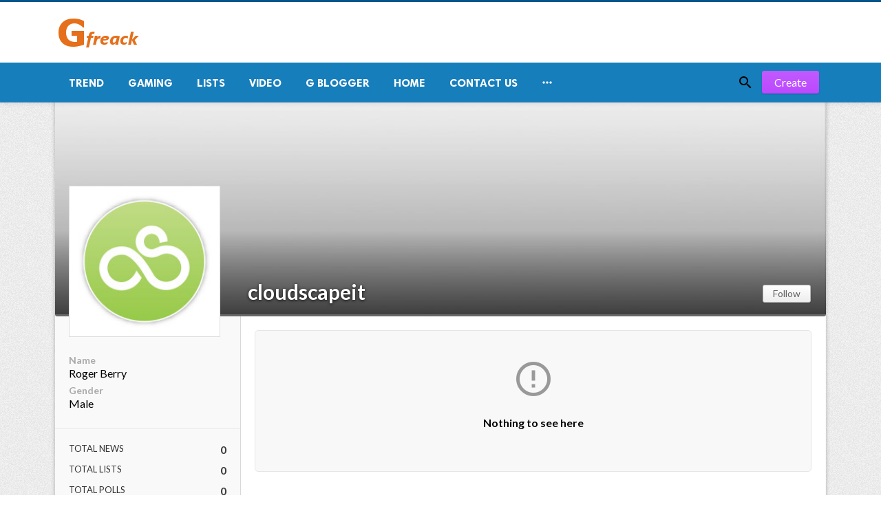

--- FILE ---
content_type: text/html; charset=UTF-8
request_url: https://www.gadgetfreack.com/profile/cloudscapeit
body_size: 3419
content:
<!doctype html>
<html lang="en">

<head>
    <title>cloudscapeit | Gadget</title>
<meta http-equiv="Content-Type" content="text/html; charset=utf-8" />
<meta name="viewport" content="width=device-width, minimum-scale=1.0, maximum-scale=1.0, user-scalable=no" />
<meta name="description" content="Gadget Trend Popular Gaming Business Opinion Review" />
<meta name="keywords" content="Gadget, Trend,  Popular, Gaming, Business, Opinion, Review" />
<meta property="fb:app_id" content="" />
<meta property="og:type" content="website" />
<meta property="og:site_name" content="Gadget" />
<meta property="og:title" content="cloudscapeit | Gadget" />
<meta property="og:description" content="Gadget Trend Popular Gaming Business Opinion Review" />
<meta property="og:url" content="https://www.gadgetfreack.com" />
<meta property="og:locale" content="">
<meta property="og:image" content="https://www.gadgetfreack.com/upload/logo.png" />
<meta name="twitter:card" content="summary_large_image" />
<meta name="twitter:site" content="Gadget" />
<meta name="twitter:title" content="cloudscapeit | Gadget" />
<meta name="twitter:url" content="https://www.gadgetfreack.com" />
<meta name="twitter:description" content="Gadget Trend Popular Gaming Business Opinion Review" />
<meta name="twitter:image" content="https://www.gadgetfreack.com/upload/logo.png" />
<link rel="shortcut icon" href="https://www.gadgetfreack.com/upload/favicon.png" />

    <link
    href="https://fonts.googleapis.com/css?family=Lato:400,500,600,700&amp;subset=latin,latin-ext"
    rel='stylesheet' type='text/css' />
<link href="https://fonts.googleapis.com/icon?family=Material+Icons" rel="stylesheet" />
<link type="text/css" rel="stylesheet" href="https://www.gadgetfreack.com/assets/css/plugins.css?v=4.9.1" />
<link type="text/css" rel="stylesheet" href="https://www.gadgetfreack.com/assets/css/application.css?v=4.9.1" />
    <link rel="stylesheet" href="https://www.gadgetfreack.com/assets/theme/viralmag/css/style.css">

    <style>
body {font-family: Lato, Helvetica, Arial, sans-serif;}
</style>

    
    <script data-ad-client="ca-pub-2744327701249356" async src="https://pagead2.googlesyndication.com/pagead/js/adsbygoogle.js"></script>
<script data-ad-client="ca-pub-2744327701249356" async src="https://pagead2.googlesyndication.com/pagead/js/adsbygoogle.js"></script>
</head>

<body class="mode-add user-profile">
    <header class="header">
    <div class="header__searchbar">
        <div class="container">
            <div class="header__searchbar__container">
                <form action="https://www.gadgetfreack.com/search" method="get">
                    <input class="header__searchbar__container__input" id="search" type="search" required="" name="q"
                        placeholder="Search:" autocomplete="off">
                    <label class="header__searchbar__container__close material-button material-button--icon ripple"
                        for="search"><i class="material-icons">&#xE5CD;</i></label>
                </form>
            </div>
        </div>
    </div>
    <div class="header__appbar header__appbar_top_color">
        <div class="container">
            <div class="header__appbar--left">
                <div class="header__appbar--left__nav visible-mobile">
                    <i class="material-icons">menu</i>
                </div>
                <div class="header__appbar--left__logo">
                    <a href="https://www.gadgetfreack.com">
     <img class="site-logo" src="https://www.gadgetfreack.com/upload/logo.png" alt="Gadget">
</a>
                </div>
            </div>
            <div class="header__appbar--right hide-mobile">
                             </div>
        </div>
    </div>
    <div class="header__appbar header__appbar_menu">
        <div class="container">
            <div class="header__appbar--left hide-mobile">
                <div class="header__appbar--left__menu ">
                    <ul class="level_root header__appbar--left__menu__list">
    <li data-id="11" class="menu_item header__appbar--left__menu__list__item ">
                <a href="https://www.gadgetfreack.com/trend" class="menu-link  ripple"
                target="_self">
        <span class="menu-icon "></span>
    <span class="menu-title ">Trend</span>
    </a>
    </li>
    <li data-id="13" class="menu_item header__appbar--left__menu__list__item ">
                <a href="https://www.gadgetfreack.com/gaming" class="menu-link  ripple"
                target="_self">
        <span class="menu-icon "></span>
    <span class="menu-title ">Gaming</span>
    </a>
    </li>
    <li data-id="3" class="menu_item header__appbar--left__menu__list__item ">
                <a href="https://www.gadgetfreack.com/lists" class="menu-link  ripple"
                target="_self">
        <span class="menu-icon "></span>
    <span class="menu-title ">Lists</span>
    </a>
    </li>
    <li data-id="9" class="menu_item header__appbar--left__menu__list__item ">
                <a href="https://www.gadgetfreack.com/videos" class="menu-link  ripple"
                target="_self">
        <span class="menu-icon "></span>
    <span class="menu-title ">Video</span>
    </a>
    </li>
    <li data-id="15" class="menu_item header__appbar--left__menu__list__item ">
                <a href="https://www.gadgetfreack.com/blogs" class="menu-link  ripple"
                target="_self">
        <span class="menu-icon "></span>
    <span class="menu-title ">G Blogger</span>
    </a>
    </li>
    <li data-id="1" class="menu_item header__appbar--left__menu__list__item ">
                <a href="https://www.gadgetfreack.com/home" class="menu-link  ripple"
                target="_self">
        <span class="menu-icon "></span>
    <span class="menu-title ">Home</span>
    </a>
    </li>
    <li data-id="16" class="menu_item header__appbar--left__menu__list__item ">
                <a href="https://www.gadgetfreack.com/contact" class="menu-link  ripple"
                target="_self">
        <span class="menu-icon "></span>
    <span class="menu-title ">Contact Us</span>
    </a>
    </li>
    </ul>

    <ul class="header__appbar--left__menu__list">
        <li class="header__appbar--left__menu__list__item">
            <a class="category-dropdown-button ripple has-dropdown" href="javascript:" data-target="category-dropdown"
                data-align="center">
                <i class="material-icons">&#xE5D3;</i>
            </a>
            <div class="category-dropdown dropdown-container">
                <div class="category-dropdown_sec sec_cat1 clearfix">
                    <div class="category-dropdown_community">
                        <div class="community_title">Hey Buzzy Community!</div>
                        <div class="community_desc">
                                                            <a href="/login">Log in</a> or <a href="/register">sign up</a> to create your own posts.
                                                    </div>
                    </div>

                                    </div>
                <div class="category-dropdown_sec sec_cat2 clearfix">
                    <ul class="level_root ">
    </ul>
                </div>
                <div class="category-dropdown_sec sec_cat3 clearfix">
                    <img class="footer-site-logo" src="https://www.gadgetfreack.com/upload/flogo.png" width="60px"
                        alt="Gadget">
                    <div class="language-links hor">
    <a class="button button-white" href="javascript:">
        <i class="material-icons">&#xE8E2;</i>
        <b>English</b>
    </a>
    <ul class="sub-nav ">
                <li>
            <a href="https://www.gadgetfreack.com/select-language/en" class="sub-item">English (en)</a>
        </li>
                <li>
            <a href="https://www.gadgetfreack.com/select-language/it" class="sub-item">Italian (it)</a>
        </li>
                <li>
            <a href="https://www.gadgetfreack.com/select-language/ar" class="sub-item">Arabic (ar)</a>
        </li>
                <li>
            <a href="https://www.gadgetfreack.com/select-language/nl" class="sub-item">Dutch (nl)</a>
        </li>
                <li>
            <a href="https://www.gadgetfreack.com/select-language/ru" class="sub-item">Russian (ru)</a>
        </li>
                <li>
            <a href="https://www.gadgetfreack.com/select-language/es" class="sub-item">Spanish (es)</a>
        </li>
                <li>
            <a href="https://www.gadgetfreack.com/select-language/tr" class="sub-item">Turkish (tr)</a>
        </li>
            </ul>
</div>

                    <div class="footer-left">
                        <div class="footer-menu clearfix">
                            <ul class="level_root ">
    </ul>
                        </div>
                        <div class="footer-copyright clearfix">
                            Copyright © 2026 Gadget. All rights reserved.
                        </div>
                    </div>
                </div>
            </div>
        </li>
    </ul>
                </div>
            </div>
            <div class="header__appbar--right">
                <div class="header__appbar--right__search">
    <div class="header__appbar--right__search__button material-button material-button--icon ripple">
        <i class="material-icons">&#xE8B6;</i>
    </div>
</div>
                <div class="header__appbar--right__notice">
                    <div class="create-links hor">
        <a class="header__appbar--right__settings__button  has-dropdown button button-create hide-mobile" href="https://www.gadgetfreack.com/create" >Create</a>
        <a class="header__appbar--right__settings__button material-button material-button--icon ripple visible-mobile" href="https://www.gadgetfreack.com/create" ><i class="material-icons">&#xE148;</i></a>
    </div>
                </div>
                            </div>
        </div>
    </div>
</header>
<div class="drawer">
    <div class="drawer__header clearfix">
        <div class="drawer__header__logo">
        <a href="https://www.gadgetfreack.com">
     <img class="site-logo" src="https://www.gadgetfreack.com/upload/logo.png" alt="Gadget">
</a>
        </div>
        <span class="drawer__header__close"><i class="material-icons">&#xE408;</i></span>
    </div>
    <ul class="drawer__menu">
        <li class="drawer__menu__item drawer__menu__item--active">
            <a class="drawer__menu__item__link" href="https://www.gadgetfreack.com">
                <span class="drawer__menu__item__icon"><i class="material-icons">&#xE88A;</i></span>
                <span class="drawer__menu__item__title">Home</span>
            </a>
        </li>
        <li data-id="2" class="menu_item drawer__menu__item clearfix ">
                <a href="https://www.gadgetfreack.com/news" class="menu-link drawer__menu__item__link ripple"
                target="_self">
        <span class="menu-icon drawer__menu__item__icon"></span>
    <span class="menu-title drawer__menu__item__title">News</span>
    </a>
    </li>
    <li data-id="4" class="menu_item drawer__menu__item clearfix ">
                <a href="https://www.gadgetfreack.com/lists" class="menu-link drawer__menu__item__link ripple"
                target="_self">
        <span class="menu-icon drawer__menu__item__icon"></span>
    <span class="menu-title drawer__menu__item__title">Lists</span>
    </a>
    </li>
    <li data-id="6" class="menu_item drawer__menu__item clearfix ">
                <a href="https://www.gadgetfreack.com/quizzes" class="menu-link drawer__menu__item__link ripple"
                target="_self">
        <span class="menu-icon drawer__menu__item__icon"></span>
    <span class="menu-title drawer__menu__item__title">Quizzes</span>
    </a>
    </li>
    <li data-id="8" class="menu_item drawer__menu__item clearfix ">
                <a href="https://www.gadgetfreack.com/polls" class="menu-link drawer__menu__item__link ripple"
                target="_self">
        <span class="menu-icon drawer__menu__item__icon"></span>
    <span class="menu-title drawer__menu__item__title">Polls</span>
    </a>
    </li>
    <li data-id="10" class="menu_item drawer__menu__item clearfix ">
                <a href="https://www.gadgetfreack.com/videos" class="menu-link drawer__menu__item__link ripple"
                target="_self">
        <span class="menu-icon drawer__menu__item__icon"></span>
    <span class="menu-title drawer__menu__item__title">Videos</span>
    </a>
    </li>


        <li class=" drawer__menu__item--border">
                    </li>
    </ul>

    <div class="footer-left">
        <div class="footer-menu clearfix">
            <ul class="level_root ">
    </ul>
        </div>
        <div class="footer-copyright clearfix">
            Copyright © 2026 Gadget. All rights reserved.
        </div>
    </div>
</div>

    
    <div class="wt-container">

        <div class="global-container container add-container">

            <div class="profile-splash">
                <div class="profile-splash-cov"></div>
                <img src="https://www.gadgetfreack.com/assets/images/user-splash-b.jpg" width="100%" data-big=""
                    alt="cloudscapeit" class="profile-splash-img">
                <div class="profile-section">
                    <a href="https://www.gadgetfreack.com/profile/cloudscapeit">
                        <img src="https://www.gadgetfreack.com/upload/media/members/avatar/2024-04/22/cloudscapeit-1713784112-b.jpg" width="180" height="180"
                            data-big="" alt="cloudscapeit" class="profile-image">
                    </a>
                </div>

                <div class="profile-display-name flex-items-center">
                    <a href="https://www.gadgetfreack.com/profile/cloudscapeit">cloudscapeit</a>

                    
                                    </div>

                <div class="following_area9964 profile-follow">
                    <a class="button button-white button-small" href="https://www.gadgetfreack.com/login" rel="get:Loginform">
    <i class="fa fa-user-times"></i>  Follow
</a>
                                    </div>
            </div>

            <div class="profile-wrap">

                <div class="profile-content clearfix">

                    <div class="profile-sidebar">

                        <div class="profile-section">

                            <div class="profile-details">
                                                                    <div class="profile-detail">
                                        <strong>Name</strong>
                                        Roger Berry
                                    </div>
                                                                                                    <div class="profile-detail">
                                        <strong>Gender</strong>
                                        Male
                                    </div>
                                                                                                                            </div>

                            
                        </div>
                        <div class="profile-section">
                                                            
                                <div class="profile-stat">
                                    <div class="profile-stat-label"> <i class="fa fa-file-text"></i> <span
                                            class="stat-text">Total News</span>
                                    </div> <span class="profile-stat-count">0 </span>
                                </div>
                                                                                        <div class="profile-stat">
                                    <div class="profile-stat-label"> <i class="fa fa-th-list"></i> <span
                                            class="stat-text">Total Lists</span>
                                    </div> <span class="profile-stat-count">0 </span>
                                </div>
                                                                                                                    <div class="profile-stat">
                                    <div class="profile-stat-label"> <i class="fa fa-check-circle-o"></i> <span
                                            class="stat-text">Total Polls</span>
                                    </div> <span class="profile-stat-count">0 </span>
                                </div>
                                                                                        <div class="profile-stat">
                                    <div class="profile-stat-label"> <i class="fa fa-youtube-play"></i> <span
                                            class="stat-text">Total Videos</span>
                                    </div> <span class="profile-stat-count">0 </span>
                                </div>
                                                    </div>

                                                    <div class="profile-section">
                                <div class="profile-sidebar-label">
                                    ABOUT
                                </div>
                                <p>IT Support Services - London. Business IT Services in London for Mac &amp; PC. Fully managed IT Services &amp; IT Support for Mac &amp; PC, provided by the top IT Services company in London.</p>
                            </div>
                                                                        
                        <div class="profile-section">
                                                            <div class="social_links only_icons">
        <a href="https://www.facebook.com/cloudscapeITLondon/" class="social-facebook" target="_blank" rel="nofollow">
        <img width="26px" src="/assets/images/social_icons/facebook.svg" />
    </a>
        <a href="https://twitter.com/WeAreCloudscape" class="social-twitter" target="_blank" rel="nofollow">
        <img width="26px" src="/assets/images/social_icons/x.svg" />
    </a>
        <a href="https://www.linkedin.com/company/cloudscape-it-support-london" class="social-linkedin" target="_blank" rel="nofollow">
        <img width="26px" src="/assets/images/social_icons/linkedin.svg" />
    </a>
        <a href="https://cloudscapeit.co.uk/" class="social-vk" target="_blank" rel="nofollow">
        <img width="26px" src="/assets/images/social_icons/vk.svg" />
    </a>
    </div>
                                <br>
                                                        joined at 1 year ago
                        </div>

                    </div>

                    <div class="profile-main">
                            <div class="recent-activity">
                    <div class="modeempty-header">
    <div class="modeempty_text">
        <i class="material-icons">&#xE001;</i>
        <h4>Nothing to see here</h4>
    </div>

</div>
            </div>
                    </div>
                </div>
            </div>
        </div>
    </div>

    <span class="back-to-top hide-mobile"><i class="material-icons">&#xE316;</i></span>
<div class="clear"></div>
<footer class="footer-bottom category-dropdown_sec sec_cat3 clearfix clearfix">
    <div class="container">
        <img class="footer-site-logo" src="https://www.gadgetfreack.com/upload/flogo.png" width="60px" alt="">
        <div class="footer-left">
            <div class="footer-menu clearfix">
    <ul class="level_root ">
    </ul>

</div>
            <div class="footer-copyright clearfix">
    Copyright © 2026 Gadget. All rights reserved.
</div>
        </div>

        <div class="language-links hor">
    <a class="button button-white" href="javascript:">
        <i class="material-icons">&#xE8E2;</i>
        <b>English</b>
    </a>
    <ul class="sub-nav ">
                <li>
            <a href="https://www.gadgetfreack.com/select-language/en" class="sub-item">English (en)</a>
        </li>
                <li>
            <a href="https://www.gadgetfreack.com/select-language/it" class="sub-item">Italian (it)</a>
        </li>
                <li>
            <a href="https://www.gadgetfreack.com/select-language/ar" class="sub-item">Arabic (ar)</a>
        </li>
                <li>
            <a href="https://www.gadgetfreack.com/select-language/nl" class="sub-item">Dutch (nl)</a>
        </li>
                <li>
            <a href="https://www.gadgetfreack.com/select-language/ru" class="sub-item">Russian (ru)</a>
        </li>
                <li>
            <a href="https://www.gadgetfreack.com/select-language/es" class="sub-item">Spanish (es)</a>
        </li>
                <li>
            <a href="https://www.gadgetfreack.com/select-language/tr" class="sub-item">Turkish (tr)</a>
        </li>
            </ul>
</div>
    </div>
</footer>

    <script>
    var buzzy_base_url ="https://www.gadgetfreack.com";
    var buzzy_language ="en_US";
    var buzzy_facebook_app ="";
</script>
<script src="https://www.gadgetfreack.com/assets/js/manifest.js?v=4.9.1"></script>
<script src="https://www.gadgetfreack.com/assets/js/vendor.js?v=4.9.1"></script>
<script src="https://www.gadgetfreack.com/assets/js/app.min.js?v=4.9.1"></script>


<div id="auth-modal" class="modal auth-modal"></div>

<div id="fb-root"></div>

<div class="hide">
    <input name="_requesttoken" id="requesttoken" type="hidden" value="Il1yqb6xAnfQIoMaaCoJGHNYs23Mo6F6OBJ6lxqp" />
</div>

    
    <!-- Global site tag (gtag.js) - Google Analytics -->
<script async src="https://www.googletagmanager.com/gtag/js?id=UA-52364530-1"></script>
<script>
  window.dataLayer = window.dataLayer || [];
  function gtag(){dataLayer.push(arguments);}
  gtag('js', new Date());

  gtag('config', 'UA-52364530-1');
</script>
</body>

</html>


--- FILE ---
content_type: text/html; charset=utf-8
request_url: https://www.google.com/recaptcha/api2/aframe
body_size: 265
content:
<!DOCTYPE HTML><html><head><meta http-equiv="content-type" content="text/html; charset=UTF-8"></head><body><script nonce="N-eYWIiwx9TVgodJ9hgs8A">/** Anti-fraud and anti-abuse applications only. See google.com/recaptcha */ try{var clients={'sodar':'https://pagead2.googlesyndication.com/pagead/sodar?'};window.addEventListener("message",function(a){try{if(a.source===window.parent){var b=JSON.parse(a.data);var c=clients[b['id']];if(c){var d=document.createElement('img');d.src=c+b['params']+'&rc='+(localStorage.getItem("rc::a")?sessionStorage.getItem("rc::b"):"");window.document.body.appendChild(d);sessionStorage.setItem("rc::e",parseInt(sessionStorage.getItem("rc::e")||0)+1);localStorage.setItem("rc::h",'1768745094127');}}}catch(b){}});window.parent.postMessage("_grecaptcha_ready", "*");}catch(b){}</script></body></html>

--- FILE ---
content_type: image/svg+xml
request_url: https://www.gadgetfreack.com/assets/images/social_icons/linkedin.svg
body_size: 208
content:
<svg xmlns="http://www.w3.org/2000/svg"
aria-label="LinkedIn" role="img"
viewBox="0 0 512 512"
fill="#fff"><rect
width="512" height="512"
rx="15%"
fill="#0077b5"/><circle cx="142" cy="138" r="37"/><path stroke="#fff" stroke-width="66" d="M244 194v198M142 194v198"/><path d="M276 282c0-20 13-40 36-40 24 0 33 18 33 45v105h66V279c0-61-32-89-76-89-34 0-51 19-59 32"/></svg>